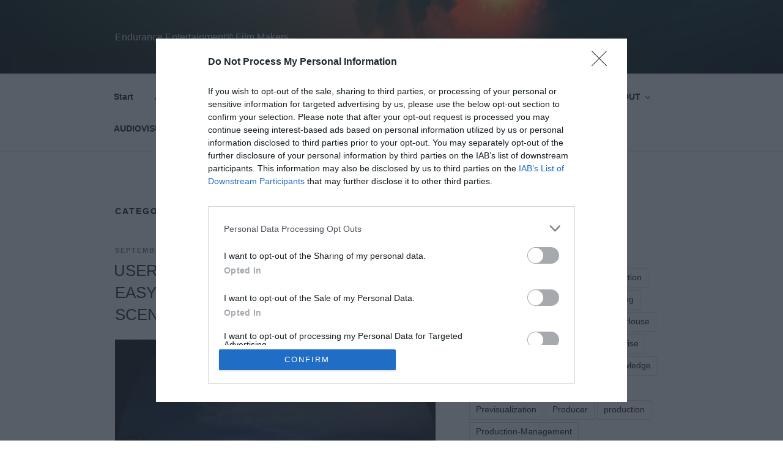

--- FILE ---
content_type: text/css; charset=utf-8
request_url: https://enduranceentertainment.com/wp-content/cache/autoptimize/autoptimize_single_ed1a2b39959081e166235f205b9e4186.php?ver=20221101
body_size: 81
content:
@import url(//enduranceentertainment.com/wp-content/themes/advanced-twenty-seventeen-child/../twentyseventeen/style.css);.ats-align-left{text-align:left}.ats-align-center{text-align:center}.ats-align-right{text-align:right}.ats-layout-boxed #page,.ats-layout-boxed .site-navigation-fixed{max-width:1170px;margin-left:auto;margin-right:auto}.site-footer .ats-wrap1{padding-bottom:0}.site-footer .ats-wrap2{padding-top:30px}.footer-copyright-container{margin-top:-30px}.ats-hide-panel-title .twentyseventeen-panel .entry-header{display:none}.ats-hide-panel-title .twentyseventeen-panel .entry-content{float:none !important;width:100% !important}@media (max-width:1170px){.ats-preview.ats-layout-boxed #page,.ats-preview.ats-layout-boxed .site-navigation-fixed{max-width:960px}}@media screen and (min-width:30em){.ats-widget-area-advanced .widget-column{float:left !important;padding-left:15px !important;padding-right:15px !important}.ats-widget-area-advanced .widget-column:first-child{padding-left:0 !important}.ats-widget-area-advanced .widget-column:last-child{padding-right:0 !important}}@media screen and (max-width:48em){.ats-widget-area-advanced .widget-column{width:100% !important}}